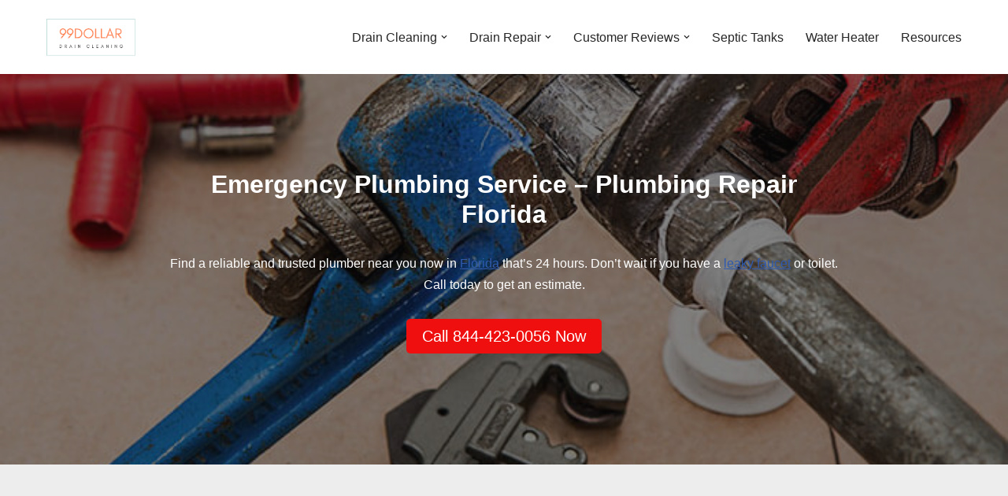

--- FILE ---
content_type: text/html; charset=utf-8
request_url: https://www.google.com/recaptcha/api2/aframe
body_size: 268
content:
<!DOCTYPE HTML><html><head><meta http-equiv="content-type" content="text/html; charset=UTF-8"></head><body><script nonce="NV233EKOZx9-n3gy9OTYDg">/** Anti-fraud and anti-abuse applications only. See google.com/recaptcha */ try{var clients={'sodar':'https://pagead2.googlesyndication.com/pagead/sodar?'};window.addEventListener("message",function(a){try{if(a.source===window.parent){var b=JSON.parse(a.data);var c=clients[b['id']];if(c){var d=document.createElement('img');d.src=c+b['params']+'&rc='+(localStorage.getItem("rc::a")?sessionStorage.getItem("rc::b"):"");window.document.body.appendChild(d);sessionStorage.setItem("rc::e",parseInt(sessionStorage.getItem("rc::e")||0)+1);localStorage.setItem("rc::h",'1768796253381');}}}catch(b){}});window.parent.postMessage("_grecaptcha_ready", "*");}catch(b){}</script></body></html>